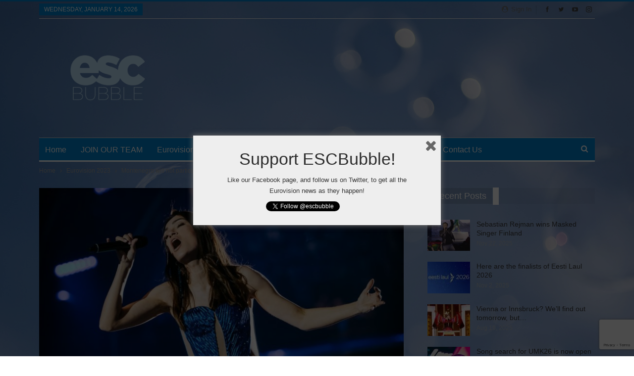

--- FILE ---
content_type: text/html; charset=utf-8
request_url: https://www.google.com/recaptcha/api2/anchor?ar=1&k=6LdBvDAaAAAAAPUuVzgzAawfEMpP_6LdC2LH-ILA&co=aHR0cHM6Ly9lc2NidWJibGUuY29tOjQ0Mw..&hl=en&v=PoyoqOPhxBO7pBk68S4YbpHZ&size=invisible&anchor-ms=20000&execute-ms=30000&cb=ikc03afmo8m6
body_size: 48809
content:
<!DOCTYPE HTML><html dir="ltr" lang="en"><head><meta http-equiv="Content-Type" content="text/html; charset=UTF-8">
<meta http-equiv="X-UA-Compatible" content="IE=edge">
<title>reCAPTCHA</title>
<style type="text/css">
/* cyrillic-ext */
@font-face {
  font-family: 'Roboto';
  font-style: normal;
  font-weight: 400;
  font-stretch: 100%;
  src: url(//fonts.gstatic.com/s/roboto/v48/KFO7CnqEu92Fr1ME7kSn66aGLdTylUAMa3GUBHMdazTgWw.woff2) format('woff2');
  unicode-range: U+0460-052F, U+1C80-1C8A, U+20B4, U+2DE0-2DFF, U+A640-A69F, U+FE2E-FE2F;
}
/* cyrillic */
@font-face {
  font-family: 'Roboto';
  font-style: normal;
  font-weight: 400;
  font-stretch: 100%;
  src: url(//fonts.gstatic.com/s/roboto/v48/KFO7CnqEu92Fr1ME7kSn66aGLdTylUAMa3iUBHMdazTgWw.woff2) format('woff2');
  unicode-range: U+0301, U+0400-045F, U+0490-0491, U+04B0-04B1, U+2116;
}
/* greek-ext */
@font-face {
  font-family: 'Roboto';
  font-style: normal;
  font-weight: 400;
  font-stretch: 100%;
  src: url(//fonts.gstatic.com/s/roboto/v48/KFO7CnqEu92Fr1ME7kSn66aGLdTylUAMa3CUBHMdazTgWw.woff2) format('woff2');
  unicode-range: U+1F00-1FFF;
}
/* greek */
@font-face {
  font-family: 'Roboto';
  font-style: normal;
  font-weight: 400;
  font-stretch: 100%;
  src: url(//fonts.gstatic.com/s/roboto/v48/KFO7CnqEu92Fr1ME7kSn66aGLdTylUAMa3-UBHMdazTgWw.woff2) format('woff2');
  unicode-range: U+0370-0377, U+037A-037F, U+0384-038A, U+038C, U+038E-03A1, U+03A3-03FF;
}
/* math */
@font-face {
  font-family: 'Roboto';
  font-style: normal;
  font-weight: 400;
  font-stretch: 100%;
  src: url(//fonts.gstatic.com/s/roboto/v48/KFO7CnqEu92Fr1ME7kSn66aGLdTylUAMawCUBHMdazTgWw.woff2) format('woff2');
  unicode-range: U+0302-0303, U+0305, U+0307-0308, U+0310, U+0312, U+0315, U+031A, U+0326-0327, U+032C, U+032F-0330, U+0332-0333, U+0338, U+033A, U+0346, U+034D, U+0391-03A1, U+03A3-03A9, U+03B1-03C9, U+03D1, U+03D5-03D6, U+03F0-03F1, U+03F4-03F5, U+2016-2017, U+2034-2038, U+203C, U+2040, U+2043, U+2047, U+2050, U+2057, U+205F, U+2070-2071, U+2074-208E, U+2090-209C, U+20D0-20DC, U+20E1, U+20E5-20EF, U+2100-2112, U+2114-2115, U+2117-2121, U+2123-214F, U+2190, U+2192, U+2194-21AE, U+21B0-21E5, U+21F1-21F2, U+21F4-2211, U+2213-2214, U+2216-22FF, U+2308-230B, U+2310, U+2319, U+231C-2321, U+2336-237A, U+237C, U+2395, U+239B-23B7, U+23D0, U+23DC-23E1, U+2474-2475, U+25AF, U+25B3, U+25B7, U+25BD, U+25C1, U+25CA, U+25CC, U+25FB, U+266D-266F, U+27C0-27FF, U+2900-2AFF, U+2B0E-2B11, U+2B30-2B4C, U+2BFE, U+3030, U+FF5B, U+FF5D, U+1D400-1D7FF, U+1EE00-1EEFF;
}
/* symbols */
@font-face {
  font-family: 'Roboto';
  font-style: normal;
  font-weight: 400;
  font-stretch: 100%;
  src: url(//fonts.gstatic.com/s/roboto/v48/KFO7CnqEu92Fr1ME7kSn66aGLdTylUAMaxKUBHMdazTgWw.woff2) format('woff2');
  unicode-range: U+0001-000C, U+000E-001F, U+007F-009F, U+20DD-20E0, U+20E2-20E4, U+2150-218F, U+2190, U+2192, U+2194-2199, U+21AF, U+21E6-21F0, U+21F3, U+2218-2219, U+2299, U+22C4-22C6, U+2300-243F, U+2440-244A, U+2460-24FF, U+25A0-27BF, U+2800-28FF, U+2921-2922, U+2981, U+29BF, U+29EB, U+2B00-2BFF, U+4DC0-4DFF, U+FFF9-FFFB, U+10140-1018E, U+10190-1019C, U+101A0, U+101D0-101FD, U+102E0-102FB, U+10E60-10E7E, U+1D2C0-1D2D3, U+1D2E0-1D37F, U+1F000-1F0FF, U+1F100-1F1AD, U+1F1E6-1F1FF, U+1F30D-1F30F, U+1F315, U+1F31C, U+1F31E, U+1F320-1F32C, U+1F336, U+1F378, U+1F37D, U+1F382, U+1F393-1F39F, U+1F3A7-1F3A8, U+1F3AC-1F3AF, U+1F3C2, U+1F3C4-1F3C6, U+1F3CA-1F3CE, U+1F3D4-1F3E0, U+1F3ED, U+1F3F1-1F3F3, U+1F3F5-1F3F7, U+1F408, U+1F415, U+1F41F, U+1F426, U+1F43F, U+1F441-1F442, U+1F444, U+1F446-1F449, U+1F44C-1F44E, U+1F453, U+1F46A, U+1F47D, U+1F4A3, U+1F4B0, U+1F4B3, U+1F4B9, U+1F4BB, U+1F4BF, U+1F4C8-1F4CB, U+1F4D6, U+1F4DA, U+1F4DF, U+1F4E3-1F4E6, U+1F4EA-1F4ED, U+1F4F7, U+1F4F9-1F4FB, U+1F4FD-1F4FE, U+1F503, U+1F507-1F50B, U+1F50D, U+1F512-1F513, U+1F53E-1F54A, U+1F54F-1F5FA, U+1F610, U+1F650-1F67F, U+1F687, U+1F68D, U+1F691, U+1F694, U+1F698, U+1F6AD, U+1F6B2, U+1F6B9-1F6BA, U+1F6BC, U+1F6C6-1F6CF, U+1F6D3-1F6D7, U+1F6E0-1F6EA, U+1F6F0-1F6F3, U+1F6F7-1F6FC, U+1F700-1F7FF, U+1F800-1F80B, U+1F810-1F847, U+1F850-1F859, U+1F860-1F887, U+1F890-1F8AD, U+1F8B0-1F8BB, U+1F8C0-1F8C1, U+1F900-1F90B, U+1F93B, U+1F946, U+1F984, U+1F996, U+1F9E9, U+1FA00-1FA6F, U+1FA70-1FA7C, U+1FA80-1FA89, U+1FA8F-1FAC6, U+1FACE-1FADC, U+1FADF-1FAE9, U+1FAF0-1FAF8, U+1FB00-1FBFF;
}
/* vietnamese */
@font-face {
  font-family: 'Roboto';
  font-style: normal;
  font-weight: 400;
  font-stretch: 100%;
  src: url(//fonts.gstatic.com/s/roboto/v48/KFO7CnqEu92Fr1ME7kSn66aGLdTylUAMa3OUBHMdazTgWw.woff2) format('woff2');
  unicode-range: U+0102-0103, U+0110-0111, U+0128-0129, U+0168-0169, U+01A0-01A1, U+01AF-01B0, U+0300-0301, U+0303-0304, U+0308-0309, U+0323, U+0329, U+1EA0-1EF9, U+20AB;
}
/* latin-ext */
@font-face {
  font-family: 'Roboto';
  font-style: normal;
  font-weight: 400;
  font-stretch: 100%;
  src: url(//fonts.gstatic.com/s/roboto/v48/KFO7CnqEu92Fr1ME7kSn66aGLdTylUAMa3KUBHMdazTgWw.woff2) format('woff2');
  unicode-range: U+0100-02BA, U+02BD-02C5, U+02C7-02CC, U+02CE-02D7, U+02DD-02FF, U+0304, U+0308, U+0329, U+1D00-1DBF, U+1E00-1E9F, U+1EF2-1EFF, U+2020, U+20A0-20AB, U+20AD-20C0, U+2113, U+2C60-2C7F, U+A720-A7FF;
}
/* latin */
@font-face {
  font-family: 'Roboto';
  font-style: normal;
  font-weight: 400;
  font-stretch: 100%;
  src: url(//fonts.gstatic.com/s/roboto/v48/KFO7CnqEu92Fr1ME7kSn66aGLdTylUAMa3yUBHMdazQ.woff2) format('woff2');
  unicode-range: U+0000-00FF, U+0131, U+0152-0153, U+02BB-02BC, U+02C6, U+02DA, U+02DC, U+0304, U+0308, U+0329, U+2000-206F, U+20AC, U+2122, U+2191, U+2193, U+2212, U+2215, U+FEFF, U+FFFD;
}
/* cyrillic-ext */
@font-face {
  font-family: 'Roboto';
  font-style: normal;
  font-weight: 500;
  font-stretch: 100%;
  src: url(//fonts.gstatic.com/s/roboto/v48/KFO7CnqEu92Fr1ME7kSn66aGLdTylUAMa3GUBHMdazTgWw.woff2) format('woff2');
  unicode-range: U+0460-052F, U+1C80-1C8A, U+20B4, U+2DE0-2DFF, U+A640-A69F, U+FE2E-FE2F;
}
/* cyrillic */
@font-face {
  font-family: 'Roboto';
  font-style: normal;
  font-weight: 500;
  font-stretch: 100%;
  src: url(//fonts.gstatic.com/s/roboto/v48/KFO7CnqEu92Fr1ME7kSn66aGLdTylUAMa3iUBHMdazTgWw.woff2) format('woff2');
  unicode-range: U+0301, U+0400-045F, U+0490-0491, U+04B0-04B1, U+2116;
}
/* greek-ext */
@font-face {
  font-family: 'Roboto';
  font-style: normal;
  font-weight: 500;
  font-stretch: 100%;
  src: url(//fonts.gstatic.com/s/roboto/v48/KFO7CnqEu92Fr1ME7kSn66aGLdTylUAMa3CUBHMdazTgWw.woff2) format('woff2');
  unicode-range: U+1F00-1FFF;
}
/* greek */
@font-face {
  font-family: 'Roboto';
  font-style: normal;
  font-weight: 500;
  font-stretch: 100%;
  src: url(//fonts.gstatic.com/s/roboto/v48/KFO7CnqEu92Fr1ME7kSn66aGLdTylUAMa3-UBHMdazTgWw.woff2) format('woff2');
  unicode-range: U+0370-0377, U+037A-037F, U+0384-038A, U+038C, U+038E-03A1, U+03A3-03FF;
}
/* math */
@font-face {
  font-family: 'Roboto';
  font-style: normal;
  font-weight: 500;
  font-stretch: 100%;
  src: url(//fonts.gstatic.com/s/roboto/v48/KFO7CnqEu92Fr1ME7kSn66aGLdTylUAMawCUBHMdazTgWw.woff2) format('woff2');
  unicode-range: U+0302-0303, U+0305, U+0307-0308, U+0310, U+0312, U+0315, U+031A, U+0326-0327, U+032C, U+032F-0330, U+0332-0333, U+0338, U+033A, U+0346, U+034D, U+0391-03A1, U+03A3-03A9, U+03B1-03C9, U+03D1, U+03D5-03D6, U+03F0-03F1, U+03F4-03F5, U+2016-2017, U+2034-2038, U+203C, U+2040, U+2043, U+2047, U+2050, U+2057, U+205F, U+2070-2071, U+2074-208E, U+2090-209C, U+20D0-20DC, U+20E1, U+20E5-20EF, U+2100-2112, U+2114-2115, U+2117-2121, U+2123-214F, U+2190, U+2192, U+2194-21AE, U+21B0-21E5, U+21F1-21F2, U+21F4-2211, U+2213-2214, U+2216-22FF, U+2308-230B, U+2310, U+2319, U+231C-2321, U+2336-237A, U+237C, U+2395, U+239B-23B7, U+23D0, U+23DC-23E1, U+2474-2475, U+25AF, U+25B3, U+25B7, U+25BD, U+25C1, U+25CA, U+25CC, U+25FB, U+266D-266F, U+27C0-27FF, U+2900-2AFF, U+2B0E-2B11, U+2B30-2B4C, U+2BFE, U+3030, U+FF5B, U+FF5D, U+1D400-1D7FF, U+1EE00-1EEFF;
}
/* symbols */
@font-face {
  font-family: 'Roboto';
  font-style: normal;
  font-weight: 500;
  font-stretch: 100%;
  src: url(//fonts.gstatic.com/s/roboto/v48/KFO7CnqEu92Fr1ME7kSn66aGLdTylUAMaxKUBHMdazTgWw.woff2) format('woff2');
  unicode-range: U+0001-000C, U+000E-001F, U+007F-009F, U+20DD-20E0, U+20E2-20E4, U+2150-218F, U+2190, U+2192, U+2194-2199, U+21AF, U+21E6-21F0, U+21F3, U+2218-2219, U+2299, U+22C4-22C6, U+2300-243F, U+2440-244A, U+2460-24FF, U+25A0-27BF, U+2800-28FF, U+2921-2922, U+2981, U+29BF, U+29EB, U+2B00-2BFF, U+4DC0-4DFF, U+FFF9-FFFB, U+10140-1018E, U+10190-1019C, U+101A0, U+101D0-101FD, U+102E0-102FB, U+10E60-10E7E, U+1D2C0-1D2D3, U+1D2E0-1D37F, U+1F000-1F0FF, U+1F100-1F1AD, U+1F1E6-1F1FF, U+1F30D-1F30F, U+1F315, U+1F31C, U+1F31E, U+1F320-1F32C, U+1F336, U+1F378, U+1F37D, U+1F382, U+1F393-1F39F, U+1F3A7-1F3A8, U+1F3AC-1F3AF, U+1F3C2, U+1F3C4-1F3C6, U+1F3CA-1F3CE, U+1F3D4-1F3E0, U+1F3ED, U+1F3F1-1F3F3, U+1F3F5-1F3F7, U+1F408, U+1F415, U+1F41F, U+1F426, U+1F43F, U+1F441-1F442, U+1F444, U+1F446-1F449, U+1F44C-1F44E, U+1F453, U+1F46A, U+1F47D, U+1F4A3, U+1F4B0, U+1F4B3, U+1F4B9, U+1F4BB, U+1F4BF, U+1F4C8-1F4CB, U+1F4D6, U+1F4DA, U+1F4DF, U+1F4E3-1F4E6, U+1F4EA-1F4ED, U+1F4F7, U+1F4F9-1F4FB, U+1F4FD-1F4FE, U+1F503, U+1F507-1F50B, U+1F50D, U+1F512-1F513, U+1F53E-1F54A, U+1F54F-1F5FA, U+1F610, U+1F650-1F67F, U+1F687, U+1F68D, U+1F691, U+1F694, U+1F698, U+1F6AD, U+1F6B2, U+1F6B9-1F6BA, U+1F6BC, U+1F6C6-1F6CF, U+1F6D3-1F6D7, U+1F6E0-1F6EA, U+1F6F0-1F6F3, U+1F6F7-1F6FC, U+1F700-1F7FF, U+1F800-1F80B, U+1F810-1F847, U+1F850-1F859, U+1F860-1F887, U+1F890-1F8AD, U+1F8B0-1F8BB, U+1F8C0-1F8C1, U+1F900-1F90B, U+1F93B, U+1F946, U+1F984, U+1F996, U+1F9E9, U+1FA00-1FA6F, U+1FA70-1FA7C, U+1FA80-1FA89, U+1FA8F-1FAC6, U+1FACE-1FADC, U+1FADF-1FAE9, U+1FAF0-1FAF8, U+1FB00-1FBFF;
}
/* vietnamese */
@font-face {
  font-family: 'Roboto';
  font-style: normal;
  font-weight: 500;
  font-stretch: 100%;
  src: url(//fonts.gstatic.com/s/roboto/v48/KFO7CnqEu92Fr1ME7kSn66aGLdTylUAMa3OUBHMdazTgWw.woff2) format('woff2');
  unicode-range: U+0102-0103, U+0110-0111, U+0128-0129, U+0168-0169, U+01A0-01A1, U+01AF-01B0, U+0300-0301, U+0303-0304, U+0308-0309, U+0323, U+0329, U+1EA0-1EF9, U+20AB;
}
/* latin-ext */
@font-face {
  font-family: 'Roboto';
  font-style: normal;
  font-weight: 500;
  font-stretch: 100%;
  src: url(//fonts.gstatic.com/s/roboto/v48/KFO7CnqEu92Fr1ME7kSn66aGLdTylUAMa3KUBHMdazTgWw.woff2) format('woff2');
  unicode-range: U+0100-02BA, U+02BD-02C5, U+02C7-02CC, U+02CE-02D7, U+02DD-02FF, U+0304, U+0308, U+0329, U+1D00-1DBF, U+1E00-1E9F, U+1EF2-1EFF, U+2020, U+20A0-20AB, U+20AD-20C0, U+2113, U+2C60-2C7F, U+A720-A7FF;
}
/* latin */
@font-face {
  font-family: 'Roboto';
  font-style: normal;
  font-weight: 500;
  font-stretch: 100%;
  src: url(//fonts.gstatic.com/s/roboto/v48/KFO7CnqEu92Fr1ME7kSn66aGLdTylUAMa3yUBHMdazQ.woff2) format('woff2');
  unicode-range: U+0000-00FF, U+0131, U+0152-0153, U+02BB-02BC, U+02C6, U+02DA, U+02DC, U+0304, U+0308, U+0329, U+2000-206F, U+20AC, U+2122, U+2191, U+2193, U+2212, U+2215, U+FEFF, U+FFFD;
}
/* cyrillic-ext */
@font-face {
  font-family: 'Roboto';
  font-style: normal;
  font-weight: 900;
  font-stretch: 100%;
  src: url(//fonts.gstatic.com/s/roboto/v48/KFO7CnqEu92Fr1ME7kSn66aGLdTylUAMa3GUBHMdazTgWw.woff2) format('woff2');
  unicode-range: U+0460-052F, U+1C80-1C8A, U+20B4, U+2DE0-2DFF, U+A640-A69F, U+FE2E-FE2F;
}
/* cyrillic */
@font-face {
  font-family: 'Roboto';
  font-style: normal;
  font-weight: 900;
  font-stretch: 100%;
  src: url(//fonts.gstatic.com/s/roboto/v48/KFO7CnqEu92Fr1ME7kSn66aGLdTylUAMa3iUBHMdazTgWw.woff2) format('woff2');
  unicode-range: U+0301, U+0400-045F, U+0490-0491, U+04B0-04B1, U+2116;
}
/* greek-ext */
@font-face {
  font-family: 'Roboto';
  font-style: normal;
  font-weight: 900;
  font-stretch: 100%;
  src: url(//fonts.gstatic.com/s/roboto/v48/KFO7CnqEu92Fr1ME7kSn66aGLdTylUAMa3CUBHMdazTgWw.woff2) format('woff2');
  unicode-range: U+1F00-1FFF;
}
/* greek */
@font-face {
  font-family: 'Roboto';
  font-style: normal;
  font-weight: 900;
  font-stretch: 100%;
  src: url(//fonts.gstatic.com/s/roboto/v48/KFO7CnqEu92Fr1ME7kSn66aGLdTylUAMa3-UBHMdazTgWw.woff2) format('woff2');
  unicode-range: U+0370-0377, U+037A-037F, U+0384-038A, U+038C, U+038E-03A1, U+03A3-03FF;
}
/* math */
@font-face {
  font-family: 'Roboto';
  font-style: normal;
  font-weight: 900;
  font-stretch: 100%;
  src: url(//fonts.gstatic.com/s/roboto/v48/KFO7CnqEu92Fr1ME7kSn66aGLdTylUAMawCUBHMdazTgWw.woff2) format('woff2');
  unicode-range: U+0302-0303, U+0305, U+0307-0308, U+0310, U+0312, U+0315, U+031A, U+0326-0327, U+032C, U+032F-0330, U+0332-0333, U+0338, U+033A, U+0346, U+034D, U+0391-03A1, U+03A3-03A9, U+03B1-03C9, U+03D1, U+03D5-03D6, U+03F0-03F1, U+03F4-03F5, U+2016-2017, U+2034-2038, U+203C, U+2040, U+2043, U+2047, U+2050, U+2057, U+205F, U+2070-2071, U+2074-208E, U+2090-209C, U+20D0-20DC, U+20E1, U+20E5-20EF, U+2100-2112, U+2114-2115, U+2117-2121, U+2123-214F, U+2190, U+2192, U+2194-21AE, U+21B0-21E5, U+21F1-21F2, U+21F4-2211, U+2213-2214, U+2216-22FF, U+2308-230B, U+2310, U+2319, U+231C-2321, U+2336-237A, U+237C, U+2395, U+239B-23B7, U+23D0, U+23DC-23E1, U+2474-2475, U+25AF, U+25B3, U+25B7, U+25BD, U+25C1, U+25CA, U+25CC, U+25FB, U+266D-266F, U+27C0-27FF, U+2900-2AFF, U+2B0E-2B11, U+2B30-2B4C, U+2BFE, U+3030, U+FF5B, U+FF5D, U+1D400-1D7FF, U+1EE00-1EEFF;
}
/* symbols */
@font-face {
  font-family: 'Roboto';
  font-style: normal;
  font-weight: 900;
  font-stretch: 100%;
  src: url(//fonts.gstatic.com/s/roboto/v48/KFO7CnqEu92Fr1ME7kSn66aGLdTylUAMaxKUBHMdazTgWw.woff2) format('woff2');
  unicode-range: U+0001-000C, U+000E-001F, U+007F-009F, U+20DD-20E0, U+20E2-20E4, U+2150-218F, U+2190, U+2192, U+2194-2199, U+21AF, U+21E6-21F0, U+21F3, U+2218-2219, U+2299, U+22C4-22C6, U+2300-243F, U+2440-244A, U+2460-24FF, U+25A0-27BF, U+2800-28FF, U+2921-2922, U+2981, U+29BF, U+29EB, U+2B00-2BFF, U+4DC0-4DFF, U+FFF9-FFFB, U+10140-1018E, U+10190-1019C, U+101A0, U+101D0-101FD, U+102E0-102FB, U+10E60-10E7E, U+1D2C0-1D2D3, U+1D2E0-1D37F, U+1F000-1F0FF, U+1F100-1F1AD, U+1F1E6-1F1FF, U+1F30D-1F30F, U+1F315, U+1F31C, U+1F31E, U+1F320-1F32C, U+1F336, U+1F378, U+1F37D, U+1F382, U+1F393-1F39F, U+1F3A7-1F3A8, U+1F3AC-1F3AF, U+1F3C2, U+1F3C4-1F3C6, U+1F3CA-1F3CE, U+1F3D4-1F3E0, U+1F3ED, U+1F3F1-1F3F3, U+1F3F5-1F3F7, U+1F408, U+1F415, U+1F41F, U+1F426, U+1F43F, U+1F441-1F442, U+1F444, U+1F446-1F449, U+1F44C-1F44E, U+1F453, U+1F46A, U+1F47D, U+1F4A3, U+1F4B0, U+1F4B3, U+1F4B9, U+1F4BB, U+1F4BF, U+1F4C8-1F4CB, U+1F4D6, U+1F4DA, U+1F4DF, U+1F4E3-1F4E6, U+1F4EA-1F4ED, U+1F4F7, U+1F4F9-1F4FB, U+1F4FD-1F4FE, U+1F503, U+1F507-1F50B, U+1F50D, U+1F512-1F513, U+1F53E-1F54A, U+1F54F-1F5FA, U+1F610, U+1F650-1F67F, U+1F687, U+1F68D, U+1F691, U+1F694, U+1F698, U+1F6AD, U+1F6B2, U+1F6B9-1F6BA, U+1F6BC, U+1F6C6-1F6CF, U+1F6D3-1F6D7, U+1F6E0-1F6EA, U+1F6F0-1F6F3, U+1F6F7-1F6FC, U+1F700-1F7FF, U+1F800-1F80B, U+1F810-1F847, U+1F850-1F859, U+1F860-1F887, U+1F890-1F8AD, U+1F8B0-1F8BB, U+1F8C0-1F8C1, U+1F900-1F90B, U+1F93B, U+1F946, U+1F984, U+1F996, U+1F9E9, U+1FA00-1FA6F, U+1FA70-1FA7C, U+1FA80-1FA89, U+1FA8F-1FAC6, U+1FACE-1FADC, U+1FADF-1FAE9, U+1FAF0-1FAF8, U+1FB00-1FBFF;
}
/* vietnamese */
@font-face {
  font-family: 'Roboto';
  font-style: normal;
  font-weight: 900;
  font-stretch: 100%;
  src: url(//fonts.gstatic.com/s/roboto/v48/KFO7CnqEu92Fr1ME7kSn66aGLdTylUAMa3OUBHMdazTgWw.woff2) format('woff2');
  unicode-range: U+0102-0103, U+0110-0111, U+0128-0129, U+0168-0169, U+01A0-01A1, U+01AF-01B0, U+0300-0301, U+0303-0304, U+0308-0309, U+0323, U+0329, U+1EA0-1EF9, U+20AB;
}
/* latin-ext */
@font-face {
  font-family: 'Roboto';
  font-style: normal;
  font-weight: 900;
  font-stretch: 100%;
  src: url(//fonts.gstatic.com/s/roboto/v48/KFO7CnqEu92Fr1ME7kSn66aGLdTylUAMa3KUBHMdazTgWw.woff2) format('woff2');
  unicode-range: U+0100-02BA, U+02BD-02C5, U+02C7-02CC, U+02CE-02D7, U+02DD-02FF, U+0304, U+0308, U+0329, U+1D00-1DBF, U+1E00-1E9F, U+1EF2-1EFF, U+2020, U+20A0-20AB, U+20AD-20C0, U+2113, U+2C60-2C7F, U+A720-A7FF;
}
/* latin */
@font-face {
  font-family: 'Roboto';
  font-style: normal;
  font-weight: 900;
  font-stretch: 100%;
  src: url(//fonts.gstatic.com/s/roboto/v48/KFO7CnqEu92Fr1ME7kSn66aGLdTylUAMa3yUBHMdazQ.woff2) format('woff2');
  unicode-range: U+0000-00FF, U+0131, U+0152-0153, U+02BB-02BC, U+02C6, U+02DA, U+02DC, U+0304, U+0308, U+0329, U+2000-206F, U+20AC, U+2122, U+2191, U+2193, U+2212, U+2215, U+FEFF, U+FFFD;
}

</style>
<link rel="stylesheet" type="text/css" href="https://www.gstatic.com/recaptcha/releases/PoyoqOPhxBO7pBk68S4YbpHZ/styles__ltr.css">
<script nonce="TlgllULF6i0aKejtRFVK0A" type="text/javascript">window['__recaptcha_api'] = 'https://www.google.com/recaptcha/api2/';</script>
<script type="text/javascript" src="https://www.gstatic.com/recaptcha/releases/PoyoqOPhxBO7pBk68S4YbpHZ/recaptcha__en.js" nonce="TlgllULF6i0aKejtRFVK0A">
      
    </script></head>
<body><div id="rc-anchor-alert" class="rc-anchor-alert"></div>
<input type="hidden" id="recaptcha-token" value="[base64]">
<script type="text/javascript" nonce="TlgllULF6i0aKejtRFVK0A">
      recaptcha.anchor.Main.init("[\x22ainput\x22,[\x22bgdata\x22,\x22\x22,\[base64]/[base64]/[base64]/[base64]/cjw8ejpyPj4+eil9Y2F0Y2gobCl7dGhyb3cgbDt9fSxIPWZ1bmN0aW9uKHcsdCx6KXtpZih3PT0xOTR8fHc9PTIwOCl0LnZbd10/dC52W3ddLmNvbmNhdCh6KTp0LnZbd109b2Yoeix0KTtlbHNle2lmKHQuYkImJnchPTMxNylyZXR1cm47dz09NjZ8fHc9PTEyMnx8dz09NDcwfHx3PT00NHx8dz09NDE2fHx3PT0zOTd8fHc9PTQyMXx8dz09Njh8fHc9PTcwfHx3PT0xODQ/[base64]/[base64]/[base64]/bmV3IGRbVl0oSlswXSk6cD09Mj9uZXcgZFtWXShKWzBdLEpbMV0pOnA9PTM/bmV3IGRbVl0oSlswXSxKWzFdLEpbMl0pOnA9PTQ/[base64]/[base64]/[base64]/[base64]\x22,\[base64]\x22,\[base64]/DglrClMK/dQl/[base64]/[base64]/[base64]/wr3DtRbDusKuw6nDs8OKwovDo1lrNBkswp8ldDrDk8KCw4Y9w4k6w5wQwo/Ds8KrDjE9w65+w4zCtWjDp8OnLsOnM8Oqwr7Di8KMR0A1wr0BWn4GOMKXw5XCihjDicKawqAwScKlAw0nw5jDgF7Duj/Ci17Ck8OxwpNVS8OqwprCnsKuQ8KEwrdZw6bCkUTDpsOoRcKmwoskwqhuS0kcwozCl8OWaF5fwrZbw5vCuXRlw546GB0aw64uw6LDj8OCN2EJWwDDv8O9wqNhZMK8wpTDs8OXCsKjdMO2IMKoMg7Ch8KrwprDksO9NxozV0/CnH1MwpPCtgfCs8OnPsOqCMK6e29vCcKHwofDi8O5w4J6CcOQV8KxQ8OLFsKOwrxkwqoiw6LCi2ggwqrDonhfwpfCrh1Fw6fDll5jKmMvd8K5w7glKsK8EcOfQMOgL8OVZk10wq9KBC/Ds8ORwrTCkG7Ckmo8w5dzFsOJBsK6wqTDil1HDMOwwp7CmTFAw7TCpcONw6FNw6XChcK7OGnCqsO3bFUZw57Cq8K0w685wrACw6rDsiBow57DpwBOw5TCi8O9DcKBwqwAcMKFwp1Aw5Ugw5/DtcOSw7BrfcK4wrvDhMO0w6pEworCncOVw5zDu1zCugYgFjfDrkBmdRBAP8Occ8OIw501wqVQw6DChAsOw68/[base64]/[base64]/Ck2MjRMKvwqAoS8KNJUY8XmA4wodBwpdwwqrDt8KZO8OYwoXDq8O/QwYnD3zDncOcwpwAw7ZgwpDDujfCqsKewqNCwpfChyHCscOmHDQMBFbDocOTfgA9w5XDjiDCsMOMw5pqG2EMwoUREMKIRcOYw6wOwqoaF8KLw4DClsOwNcKIwrl2OSzDnWVjMsK/QTPCk1IBwqbCqEwHw59dF8KqSG3Cjx/DgMOASV3Chn0Gw4l4RsKQMcKfSAgodFrCkX/CvsK8a0LCqGjDiUxZI8KCw4I8w6bCtcKoYgdJJWooN8Ouw7TDtsOhwqfDhn9Kw4RFSljClcOKIl7DicODwrQ/FsOWwozCrg8mcMKLFnnDpwDCo8K0bGF0wqZoanvDlCkuwr3Cgy3Cr2N/[base64]/[base64]/CkzUNw6DCiMOUwovCp8K9Hw/Ci8O3w7skJxXCncKcDX5BbnnDucKRbB9NcMKHNcOBZcKLwrvDtMONdcO0IMKMwpYbCg3ChcOGw4nCg8Ohw5IMwqzCjhBXAcO7JjXCmsOBFTFbwr1mwpd1O8Kbw5Enw5FSwqDDhGDDkMKxU8KGwrtWw7pBw7/[base64]/CjMKtw43CpsKKOMO7KMK9w4bDqsOIw6zCnxnChXZjw5nCoxHDkXd/[base64]/DhsOoSkccwqQOwpI+wrNwGWg8wqV2w5zDkW5AHsOiZcKRwoN0c1pkIEjChUMswp/DpXrCmsKOaV/[base64]/CpGgCw5NkAHohw7zDg8OQw4rDkcKFw7tuwpTCsjhAwo3Cn8KSDMOGw7l5ccO0AQPDumXCvsKzw5PCm3tNfsOuw5kMTkE9fHvCk8OFSV3DmMKswpx3w7E+WkzDpBgywpTDscKZw4jCsMK4w6ZfeGQIM1s6eRbCm8OAWFhbw7/CnQXCt1A6wosgwrw6wpDDtsKuwqozw5bCoMK8wrPDqzjDohXDkRxNwoJLO2zCmMOPw77CrcKEw6PCgsOdccOnX8KHw5DCm3jCl8OMwptgwqjDm2EMw5LCp8KMQhpdwrvCijPCqAfCkcKmw7zCkiQaw7xYwoLCksO/HcK4UcO2QXhbBSJHcsKFwrdAw7QLO3g1S8KUG38IEEXDoiRdesOpMzMvB8KtH1jCn2rCp084w4pEw63Cg8O+w69Uwr/Dsh8lJhtUwpLCuMOxw5zCkH/DkyvDqMOBw7R1w5rDgSpzworCmiPDmMKiw6fDs0w0wpkpwqBqw6bDgAPDt2nDkVDDtcKHNBPDjMKhwoTCrX8CwroVC8Kxwr96J8K0esOdwr3Cn8OzDnXDqcKZw6hpw7B/w6rCnyxaXVTDv8ODw43CtDxHa8OWwqHCvcKffDHDtsOlw59TVcOuw7caLcOzw71wIcKVeSDCvsKUBsO/a3DDg2Z8woMNe2DCvcKqwovDl8O6wrbDpMOpRmYzwpnDncKRwrA1bFzDt8OqJGfCg8OAG3TChMKBw5IWP8KeXMKCwpx8Yi7DosOuw6XDlnPDjsK/worCqmrDrcKxwqM0dXM2B3YKw77DscKtQz3DoikzX8O0w5dKw6EJw59xBHDChcO1JEbCvsKtFMOxw7TDnW5+wqXCjClkw7xNwpnDgC/[base64]/F8KwI1oOw6TChCZzwqg/wrxoaEduSVXCksOFwqtzSRoRw4/DvA/DiBzDrQoeElFKLlUyw5dJw6jCtcOLwojCtMK1fcOYw70wwo86wpcpwoPDjMOrwpLDncO7GsKROmEVTmgFScKLw4oQw4cww5AiwpzCpmEmalsJNMKZAcO2TU7CrMOIZjp0wpDCn8OGwq3CgUrDgULCrMOUwrjCkMKww6Y3wrfDscOew4/CmgE4FMKKw7XDqMKLwoJ3Q8Onw73Cs8OmwqIbH8O9JCrCg0EcwoHDpMOUfRjCuBN+w5ksYih4X17CpsOieBYLw4xIwp0fbiNYWUs0wpvDmMKMwqZ3wo8mNXBffMKjfjd8LMOxwpbCjMKgdcO9fsOyw4/DoMKqP8OdLcKhw4wdwqsTwoHDgsKHwrsnwo5Iw7XDt8KxK8KJa8KPeQ3Cl8KVwrEXVwTCgsOtQ0DDuXzDunTCoHEOLhDCqA7CnGN4DHNabsOvQcODw6lWN2zCpRxaJMK/cBhjwqYZwrfDqsKNBMKFwpnCisKvw7xQw6Zpf8KyOm/Dr8OoX8Ojw7zDoynClsK/wpchB8OXMj/CkcOXDE1SN8Kxw4jCqR7Ds8OxOlwGwrLCuXDCl8Ocw7/DvMKuQFXDgcKpwqLDvynDoV9fw5TDj8KCw7k0wpc4w6/CkMKnwpXCrnvCnsKJw5rDiSlNw6s7w5kgwprDkcK/SsOCw4o6J8KPV8K0UEzCisKOwrBQw7LCoWbDmwQ8c0/[base64]/DqgHDiMOEGEvCq8Kpwq7Dg8KwM8KQPU4kN8Kfw5TDvCAfZ1ERwq3DpsO5N8OkIl1hD8Kiw5vCgMKow7kfw7fDqcKRdA/DmntrdT4pYMKfw7h+w5/[base64]/AMK5wrFvw5dOEW/ClMO/wrjCvMOqwrLDvcO+woDDj0TCnsKbw6Byw7MQw5vCi1fCoSfDkwQGcMKlw5JTw7HCiTPDmVXDgg4JHR/CjG7DlicRwpc1BlnCkMOLwqzDucO/w6MwCsOwDsK3EcKZDcOnwq5iw509PMOjw4QLw57DhnIUfcOYXcO/AcKaDAHCtcKtNx7CvsO3wo7CtHnCknIpfsOfwpXCnAAbUQE1woDCj8OJwqYAw6QdwpXCsHoyw5zDjcOdw7UUXnHClcKLAW4rTEjDpcKew4BMw6xrScK8W3zCm207SMKFwqbDkEtZCG8Sw47CthZ6wocCw5/CgHLDngQ4P8OfSQXCisK7wpJsPDHCqGTCjTROw6LDmMKIWsKUw4ZXwr/DmcKxRltzAMKJwrnDqcKXZ8OwNBrCjBRmSsKAw5DDimFkw7gpwp8qB1HCicO+eh3CpnBUd8Ofw6QIZlbCk3zDgcO9w7/[base64]/Cg8O/UsKvGMKVw47Dn8K0w77CmSPCshETLUTClyUkWHzCn8K6wokqwrvDhcOiw4/DrysSwo48Dm/DmjcewrnDpB/Dp1hZwqbDhQbDvSHCocOgwr4vEMOPFcOFw5fDucKhSmofw4LDncOZBDs2fsO9azPDsGERw63DvBVEcsODwqJaJBvDglxDw4/[base64]/DjsKcwobCiMKCVkLDvsOTw5h/KF8Ew54fZ8OICcKje8KdwrYIwqDChsOcw71UZsKrwqfDtDsqwpTDksOybMK1wqwsfMO+QcKpLMOxRMO6w4bDj3DDpsO4NcKBBxjCtBrDqHcrwoV+w5PDknDCgVLDqMK5a8OfVybDtMO/CMK0XMOrNR/[base64]/DuGLDhsOGZiAJw73DqFzDgkU3RyrCjsKiP8O5wqHCrMKTJcOUw5vDicOaw7praG0WRBcyZicew6LDicKewpHDum4wdBQYw4rCtiBsXcOMfGhDbsOyBnkRXnPCgcOlw7RSK3LCsjXDk1/CicKJUMObw6AQYsO8w6vDvjzCpRXCpCXDhMKcExo1wp1+wqDCnXHDvQAuwoBhKTQjXcKICMOSw47Cn8OHeUPDjMKcfcOEwoYqaMKLwr4IwqjDjj8tf8KmPC1QT8OUwqtlw4/CjA3CjVQKA3bCjMKOwr8lw57CjGTCm8O3w6dOw7oLOiDCtnlewqTCr8KaTMKrw6Nuw4BOe8O4cnskw4zDgx/DvcOAw7d2f2oQUxnClHvChCw2wpXDrxLClMOWY0jCmsKMezvCjcOELV5Pw4XDmsOxwrfDrcOYG11BaMKEw4dcFkd6wp8FLMKbacKQw5FrXMKLDR0BdMOPP8KzwoDCm8KAw4gIXsONLR/Cq8KmPjLClsOjwqPCkljDu8OdJX1xL8ODwqTDgl4Wwp7CjMODVcOmw4cDDcKuVkrCvMKiwqbCh3nCmR8BwqYIYElmwozCvyp7w4ZRw6TCp8Khw6rDt8O/[base64]/[base64]/[base64]/[base64]/Dl8Kawrh8Z0XCo3HCh8O9bw7ClMO8AF3CvcKqwpYgJkUNMwhPw54OQ8KsBiN2A3IxFsO4B8KXw4U0QSbDhmo2w6kNw4NGw4/CpivCscO4dQEkQMKYKVtfHUbDshFDAcKUw7cAOMKyS2/CsjEFAiTDocOZw7DDp8K8w4HDr2jDusOUKFrCgsKAw6TDgMOJw4Z5XgQpw4BcfMK9wq1NwrRsbcK8MG3DjcKUw7jDu8Ojwo3DvzBnw7oKP8OBw4rDiTHCsMOMA8OXw7dDw5sEw6ZdwpZGaGjDlVQnwpYoScO6wp5heMKebcOdPB9mw5/DqiLCtlLDhXTDumHChUrDpFoKTjXCkXfDrUxHVcO1wqcOw4xZwpo7w5oRwo86RcKmKyXDml1+D8K6w7AofVdywq9XAsKzw5V0w6/CtsOhwr5APMOowqJRSsKPw7zDncOZw4zDtWl7w4PDsT0KDcKGJsKBasK9w61owq4hw6FZS1jCqcO4HnPCqsKCLw4Fw4LDkm8mWgvDm8KOw7wyw6kLVVQpRcOvwrjDjHrDrcOCacKWU8KZBsOKR3HCpsOlw6bDmCg9w4LDjsKdwr7Do20Aw6/Ch8KNw6cTw6J6wr7Dn209eGTCi8KUG8O2w4oDwoLDsDPDtww8w7hcwp3Co2LDjXdrMcOIQFXDocOMXA3DnRlhOMKFwr7CksKjUcKzZzdgw60OJMK4w4fDhsOzw6TDmsOyACBhw6nCihNBVsKIw7TCtFopPAzCm8KzwoAowpDDnVp6W8Orw7jCqmbCtkVNw5/Dv8Opw67DosOYw4duIMOxJ1xJWMKBSQ9RGgRjw5PDtCR7wo5CwoRIw5bDngVJwpPDvjE0wrliwo9nBTHDjMKqw6l1w7hXYBxAw6tFw4zCgsKzIjJJEmfDiF3CisKtw6LDiT4Xw7Ibw5rCsxrDn8KJw4rCvH5zw58gw4IAecKlwqvDtz/[base64]/[base64]/ClRAlIMKNT8O3wq7CksO8w6XCr2HCk8K1f1phw4/Cun3Cuj3Ds3fDscKqwooQwpLCh8OLw7NSQhhJGcOaVnUhwrTChzdrQyd3ZcOqecOyw4zCoCwFw4LDrx5PwrnDg8OBwoEGwpnCnGDDmFXClMK3EsOWN8OBwqkjwpp/w7bCg8KiTgMzez3DlsKKw4Ziwo7DsAYpwqInOMK5wpbDv8KkJsKnwpDDscKpw6I4w7ZOZwxlwpFGKFDCug/[base64]/Cn8Ktw5NnIRx0w7XCpFfCsMKudMKpw4LCj35PwpVCwqYTw6HCkMOjw7pAQ1fDlRrDgirCt8KqTsK3wqsSw63DpcOuOCPCl3vCpUPCjFLCsMOOBcOiMMKZX1XCpsKFw7vChcOxcsK2w7zCv8OJW8KUOsKXY8OVw6NzSMOFWMOKw73ClcOfwpAvwrYBwoM/w4ADw5DDsMKew7DCrcK5QAUMPAEIQG5uw4Egw5LDtsOxw5fCiUbDqcOdSCshw5RFcRQhw5sNUVTDt27CpB8Ow4hjw5UhwrFPw6g/[base64]/[base64]/CiMKhw4Z/TcKTeVUWwoRlW1pZw6XDu8Opw6PClQMlwqUrGGBFw5t6wpzDmjRTw5h5I8KMw57DpsOQw4FkwqtVKsKYw7fDk8KkE8OHwqzDhSPDrCLCicOjwpHDp05vAkocw5zCjQfDpMOXLynDtXt+w4LDiVvCpDcHwpdnwrTDmsKjwoFuwr/Dt1LDr8O6wqYeLgctw6sYK8KRw6rDnWXDnHvCmCPCssOsw5thwozDuMKXwpvCsSNDR8OLwo/[base64]/CjX3DmQLDs3lMNVXDsx1lw5fDv3HCgV4mRcK2w6zDsMOtw73CjwBHGMOfD3InwrN3w7PDhVDCrcK2w5Now5TDr8O1UMOHO8KafsKSEcOmwqEKWcOnSVo+eMOFw6HCoMOTw6bCqsK4w5/DmcOuHWlOGmPCs8OHLzdBTwwZdGpEw7DCssKbGRXCtMOYK0zCm15RwpQQw6jCs8KNw7pZNMOYwr0SVxnClMOQw6pQIgHDpFd9w6/CmMO4w6nCuxXDmHjDh8OFwoQbw609Wzw1w4zCkCLCrsOzwoQTw4jCpMOUTMK1wpdiwpsSwrLDi2LChsODOmTCkcKMwpPDjsKRR8KWw6s1w6gcPhcOOx5RJU/Ds0BzwrEow4nDpMKGw4nCsMOtdsO3w60HVMKQAcKLw57CmTdIfSzCvWPDv0PDksKMw5jDgcOlwrdiw4kDYz/DsQrCnUvCtTvDisOswp9eKcKwwrFAZsKqNcOjHMOAw5/Cv8KOw7BfwrRqw6XDhTBuw5EhwoLDiyZwZMO2NcO0w5XDqMOpbjQCwq/DhzhMTxNdYSzDnMKvSsKGZjYseMOKXsOFwojDqMOew67DusK2YEzChcOHAsOnw4zDqMK9SAPDpBskw7jDgsOUQXHDgMOCwrzDtkvCr8O+SsO+asOmT8OKwpzCmsKgLsKXwox/w7obB8Omwr8ew6tJa0ZYwol/w5LDnMO3wrZuworCiMOOwrl/woDDlmDCiMOzwqrDtHo1QMKAw6TDrXxHw6RTMsO0w7RXPsOzBjd/wqkBfMO/TSYPw59MwrpUwq1dSDtkFRTDhcKKQyTCoQ0zw7nDp8K4w4PDlXjDkEnCicOkw4MJw6XDqHZyRsODw7I/w5TCtzbDihbDpsODw6jCvznCv8OLwr3Dk0HDp8OmwrvCkMKlwrHDnwwsGsO+wp4Aw53CmMOfVGfChsOSSljDmhjDhQICw6XDrzjDkC7DrMKePGjCpMK5w69IVsKTRgwQMyTCr0wrwq5CV0bDpUjCu8OYw68Hw4Fww7dGQ8OEwqhKb8KFwrgDKWQZw7LCjcO/[base64]/[base64]/HsKNw7kJIndEN3dFYHwcw7AnWsOcNcOvci/CmMO1aXPDhEXCmsKKY8OJH30JOsOpw75dQ8O9dgHDmMOcPMKBwoMKwrEuQF/[base64]/DlhRzw7fCssODBCrDsioEw4lWw6DDtcOaw50vwpvCk1pWw546w4QYVXzClMK/PcOsI8ODFMKnf8OnMEMjYQx+EG3Du8K/wo3CuEdww6NrwpvDpMKCacKjwqrDsHcDwpojSW3Di3rDpgE2w7F4FD/DqTcLwo9Iw6V8A8KfQlBFw6tpSMObLmIJw4pqwq/[base64]/[base64]/wqPCu3ESUsKcakfCnAFywr4nbB/DgMOKYsOWw5DCtVM7w53CgcKTcSrDo1xDw78FLMKoWsOfbyZlHsKHw7PDvcOQJhhOSSsVwoPCkirCs3PDncOpWjQ6XsK6HMO2wotWL8OzwrDCuyTDjQnCizHCh0lBwppkMEJzw7vCrMKXQTTDmsOEw6XCl29qwrcGw4vDjzTCuMKCJcKwwq3DkcKvwo/CkXHDucO0w6IzHXjCjMKjwqPDk29Xw5oSegbDoh0xWsOswpbCk1UYwrUpAlHCoMO+LEwuN0k/w5DCuMKyfkPDp3JiwrMmw6LCtsOATcK8NcKaw7lNw5ZOKsOmwr/CssK4URPCo1TDplsHw7XCkHpHSsKcVC0JNkxowq3Cg8KHH2xqBxnCgMK7wq5wwonCpcOzXsKKXcK2w7rDkRlDGnHDlQoswqYvw6zDmMOCWBRfw6nCrWRsw6bCn8OWEcOyQMOYcSxIw5rDjx7Ckl/Csl9xB8KLw6twWysKw5twMDfCrSMZZ8KtwpXCshliw5bCnT7DmcOmwrbDhCzDhMKoJ8OVw5jCvSrCkMOtwpHCkHLCsQp2wqsVwpw8P1PCosOfw6PCoMOjSsO5KCHCjcOQQjkzwoc2TijDsTfCnkgxHcOkcnrDiV/Cs8OXwpDClsKDV1U8wqjDkcKUwoIWw4Asw7bDrDPCjsKsw5dCw6Ziw6pIwqFwPMKuDErDpMKgwqbDk8OuAcKpw7jDiW4Kf8OGcm7Dq3tAd8KoO8O7w5Z3RW53w5kywqLCs8OHQVnDnMOHNMK4LMOmw5/CniBTBMKXwrRQAGrCjhLCigvDmcKDwq1VAl3CmMKhwpPDsxhqSsOdw7HDicKYRWvDkMO5wpwiPEF/w7gww4nDtsOSPcOkw7nCs8KLw4M6w5xFwoMOw6rDm8KLWsO8SnjCtcKiXmwnbkDCgBo0dA3CrsORFcOzwr5Qw4h9woguw4vCr8OLw71sw4/Ch8O5w4tqw5TDoMOGwp4tJ8KTdsOIUcOyPmZcChzCs8ONI8KMw4jDv8KTw6TCr2UWwoLCtmgKbF/[base64]/ecKfED/[base64]/VMOLw61SwoF/w57DhcK8KMKTwqVcBDIXbsKvwpJ5FC4Wc1oXwo3Dn8OPP8K2PcObMi7CjjzCl8OrL8KvNW1Rw7TDmsOwaMK6wrwAKcKRAVbCtsOmw7PCi33DvxRBw6/ClcOyw7Q/b39DH8K1ej3CvB/[base64]/CvcOaNx4Lw5A3wovDj8O3w5HCucOpwp/CmhFVw4DCoMKgwrxqw6LDoFlOwqPCuMKsw45SwqUtD8KTG8KWw6/DjFlhQCBiwovDksKgwqnCoW/Du0vDlxLCsV3CqwXDhRMkwqIIcBPCgMKqw6bCssKOwrVjBTPCvcKWw7fDgkUVBsOVw4LCmRBWwqd6IX4rwo4ZJW/DgnYzw6hQL1Jmw57CqlszwoVlOMKZTjfDjFDCnsOVw4PDtsKAUMKzwpU1wprCs8KIwpJVK8OrwpzCsMKWG8OsYBzDl8OOXw/[base64]/Do8KywqnCrcO7TsK0UkHDuXAdw41lMsOdw6gyw6tSAsOpLyfDnsKzScKGw6TDrMKAWEIYD8KMwrnDjnZ5wqTCiUDCnMOfPcOeSg7DhB3DoxTCrcOmdm/DqRVqwqN8ARhtK8OAwrh7JMK5w5nCmELCiTfDmcKow6XDnx9QwojDuhIkasOswqLDim7Cix18w57Csmkswr7ChMKNYMOJdMKSw47CiHhffCrColZDwr9OOxDDgk0+wo/[base64]/w7nCgzfCjsOdwo/[base64]/CmBTDrcKtwqrCjsKBAQvCjXfDlnnClMOXHF3DjgM/fTTCpi1Jw6vDn8OqUxvDnDI/w67CiMKIw7fDkMKkZ2VWSQgWWsK8wr1zZsOCHmNmw7ckw5/CqQvDnsOSw7wDeHhgwoRVw6J9w4PDsU/[base64]/[base64]/Ch0UTTApJR8Ktw5LDv8OjTcOiRcOIGsKndywJVX1Vw4vCmMOyHE17w7TDk17CvcOYw7HDnWzCmVgxw7xFwrolEsKyw4PDlysLwprDuTnCucKMJMKzw69+DsOqXHdaV8K5w6Blwp7DoT/Dt8OXw7vDpcKHwqhZw6nChFPDrMKcMMKqwo7Co8Onwp7CsEPDplojXUDCrScCwrkUw5nCixfDkMKzw7LDnSMnF8KQw5DDrcKEWcO9wqs3w47DqcOqw6zDocKHwrDDqMO2aR0bR2EZwqpPcsO/JMK7czFxVBVTw5rDvMOwwrdiwrHDqRIOwrYYwoXCkDDCj0tMwo7DgCbCrMKJdgsCVzTCvsKDcsOWwowVV8KlwrLCnRvCjMKlK8OHAyPDohUdwrPCmADCiSUuT8ONwqTDow3CkMOKC8K8LmwoV8OJw5wJD3HCn3vDtSlKAMOeTsO/wrXDmH/DlcOvGWDDo3PDmB4wdcKHw5nCrSTCoUvCglzDkRLDiV7CmDJULQPDm8K5I8O/wqDCosOASn0Fw6zDrcKYwpk5SEsYCMKSw4B/F8OYwqh3w4rCtMO8Q1ULwqHCszgAw73DklhOwoxWwr5cclPCmsOOw6TCo8KuUinClHPClMK7AMOfwo9IWmnDqHHDrVcANsOew5R3ScKrNifCn3rDnhVMw7pgBD/DrMKXwpgawqTDgUPDu2tfMAc4EsOgW24uw7NmE8O+w6Rkw5l1fA8xw6ALw5/Dm8OkF8Oew5LClADDpGMoanHDrMKSKhkXwpHCj2TDk8KtwqxSTTnCncOhbU7Cv8OhOEkicsKxK8O/w6ptW3nDgsOHw53DvQPCr8OzXsKma8KccMOkdB8jEsOVwo/DslIywpwXBgrDhSvDtzzCjMKtDE4+wpLDl8OcwpzCi8OKwp06wpwbw4Afw7pjwrw+wqnDncKtw4FOwp59S0DCjsOswpkZwq1Lw5ViOMOyN8Okw6DCmMOpw6A9MHnDv8OpwpvCjX3DlcKLw4LCpsOUwpUMCcOOUcKyVcKkVMK9wpJuZsKJKFgCw4LDmkoDw5d/wqDDjhDDiMKWVsKQMmTDs8KBwofClgEDw6tkBwY/wpFFesKwYcKdw5h0fCIlwogbG0TDpxA/RcO8DAgWIMOiw7zCrCEWesOnaMOaV8OoHmTCtW/Dt8KHwonCl8Okw7LCoMO/DcOcwqs5ZsO6wqwjwpnDkRYowoRxwqzDuiLDqhYwGMOPKcKQbSZxwq9aY8OWHsO4XzxZMC/DrSPDgGbCpzHDhMK/TsOawoDCuRVswrF+Z8OMElTCg8Oew6UDbgorw5Qhw6p6McO6wrseD2/Dtzhlwpt/wqRncT4dwrrDksOucyzCrjfCjMORYcK/BcOWHEw4LcK8w4DCpMO0wrA3TsODw4cQLmoVcB7CiMK7wrg6w7I9EMKBw4IjJX8FOjfDrzBxwq7Dh8OCw7jCjToCwqM6X0vCpMKBdQRtwpfCiMOdTyoWbVHDscOIwoN1w6fDqsOkV0U3w4UYcMK0C8KjH1vCtCJVw7gBw6/DjcK6ZMOIXwZIwqnDtGRqw5/[base64]/CsMKIw5vDowJYXl3Cg8KxwpzDnF86wq/Dq8OowoUMwpzDssKlw6TCiMKzUwMvwrzChETDonsUwp7CqsOAwqAwNcKIw6lWFcKOwrAnK8KGwqfCrcKrdsOjR8K9w4fCnmbCv8Kdw6h1ZMOQLMKRUcOCw7TDvMOUGcO1ay3DoTt/[base64]/Di2IoQXbDhUFjw5DCgcK6VsK7w4nDu8K6DMK/[base64]/wpQIe1A0NljCmcO6woPDmB/Cu8OjY8KFPSADRMOawoN1NsOCwrkrasOkwp1ndcORJ8O1w4wQLMKZH8OZwpDCh3JXw7MGUH/DlWbCvcK4wpvDrUAUBAjDn8Ohwr0iw4zDisKJw7XDpCbDrBspERkiHcKdwqNSYMOdw7/Ch8KGIMKDKMKhwoQPwqrDo3jDtsKEWHQXBiXDrsKPB8OEwqbDn8KucADCnUDDomBWw6rDlcOpw5ANwpXCq1LDjX/DgCtPbGo8EMONScOlbMO3w6AVwq8HCgXDs24Uw5xyCnvDo8OjwoVkWsKowog8QkRGwpoPw5g2bcOnYgrCmXQTacOVKjcOTMKKwrIPw4bDmsOgCCjDvVjCgjfDoMONFT3CqMOIw6fDllvCiMONwqTDkRoLw5nClsOiYhJywoBvw6M/LkzDtBhWYsOrwrB/w4jDtThlwpVDT8OPVcKIwoXCtcKdwqLCk2gmw6h7wr7CjcOcwrDDmEzDvsOeL8KFwqHChSxoKWdhDS3CjcO0w5pbw4B/w7cLA8KCPcO3wrXDpwvCjQUPw7JOCkPDp8ObwqMcKxhzLMOWwrc0fcKEV3V/wqM5w5xEWCvCqsKVwpjCvMOSNAB5w73Dj8KCwrDDqgzDiknDhVrCl8O2w6Rmw4krw6nDmjbCjjUAwrR1TS/DlsKzDB7Dp8KzNDbCmcOxesKufwPDtsKRw5/Cgm46I8Knw4vCkQERw7tCwqfDkxMrwpkqcjkraMOnwrkAw4Umw7AdNXVpw6cYwr5KZkwSC8K3w4/DsFYdw4xcaUsLSk3Cv8Krw49/PcKADcOeB8OkD8K8woLCmDIuw7fCn8K0EcKaw4lvJ8O+XTRKE0Fmwrppw618PsK8CwbDtR47JcOlwqzCicK8w6EnIjLDl8OpRVdDMcK+wozCsMK1w5/DmsOtwqPDhMO1w7jCsEFrQMKXwpkMeCYTw6zDpSjDmMOzw5LDl8O0TsOFwoLCs8Onwo/[base64]/wrbDicOSw6HDmsKhw7Vow7PDtMOQw4FuwpN8wo/CkkoqVMKgf2VxwqfDrMOmwqpGwoB1w5jDuXogesK6MMO6Mkw9Vi0pP3M+AFfClRbCoDrDpcKgw6Qfw5vChsKibWwtLi5/wpIuEcOvwpDCt8KmwpJOIMOWwqkkJcOBwp4TZ8KgHWvCgsKzLT/Ct8KrP0EhD8Ogw7lsfwxpLyLCvMOhRgosFDLDm2Vrw5nCpikMw7DCpwzCmzdVw7TCjcOmWxTCmMOpSsKHw613QsOBwrR7w4ZtwrbCqsO7woQRSArDlsOAKX89wqnDrSxmPMKQNT/[base64]/[base64]/Cjxh4IcOJBHzDqMOgUUN7HcKkI28Qw4nCmVhSw5BTOi7CicK4worDrsOmw6HDssOlNsO9w4vCssK0ZsOnw7rDscKuwp7DsH44AMODwpDDk8Ogw6sADxcpYMOLw4PDvhZTw5lmw5jDmEV5woXDs0HCmcKrw5XDusOtwr7CicKmU8OMLcKpccOew5ZdwohIw4pRw6/Dk8Ozw5QyXMKWfzTDoijCtAXCqsKawprCoWzCiMKudGt+UQ/ChhvDkcOfFMK+Ql3Cu8KfC2oIYcO1bVLCssOmbcKHw4VhPGkRw4jCssKkwrHDo1htwr7DpMOIEMKVGMK5VinDhjBvYjXCnXPCql/Cgg0kwptDBMOnw4NxHsOWMsKePsOcw6BiKhXDscKUw5J0EMOZw4Zgw43CpFJdw7XDuBFkd2J/LV3CgcO9w4lxwqTCrMO9wqBlw4vDiksww4UofcK+JcOSR8KZwpzCvMKHDTzCpWUPwrofwpcWwr40w4NYccOvw7PClSYKO8OqQ0zDm8KOJlvDtF9qV2TDrWnDuVnDr8KSwqxawrNaGhnDrhwSw7rDncK9wrp0O8KyQSjCpR/DhcOawpwtLcOpwr9AVMOJw7XCjMKMwrnCo8KWwod9wpcud8OawoM/[base64]/w6hHAcOdOcKVTsOSwp7DscOyw5LCjMOuemvCqsOKwrMYw6jDt0p1wp96w6rDrTMAw4/CuUVBwoDDv8K9FQkCPsKew7FiH0zDo3HDssKdwrohwrXCmF3CvcKJw6ZUXEMpw4Qgw77CuMOqRMKqwo/[base64]/I8KtK8K6KAobw7BpPMO2PsOsY8KOwrpvwohqQMOLw6Q3IExew5BuUsKEwo5Gw4JDw5HCrEpODMOTw4cmw6wWw4fCiMObwozDiMOwYsOAVy08w689VcOLwrjCoSjClMK2w5rCicK5CifDqDDCvMK0ZsONJXM/JV0Lw7LCmcOQwrktwpNiw5Bkw7dqBHQAGC0jwp7CoGdkC8Oqw6TChMK9fDnDh8KsVUQIw71DJsOxwr/[base64]/DjUjDvhRiFsOZWE7CkgvChMOIUcOiwrTDslcuWsODJcK7wr4gwp/DpWrDgSMgw4vDncK1UsO5PsOqw5F4w6JMbsOEOw4gw7cbBgHDrsKYw5R6OsOtwr3Ds0ATLMOOwr/DkMO/w6XDo0oaC8KXFcKYw7ZhIxBIw643wpLCl8O3wr4gCCvCvSbCkcKjw4Vvw6kAwqfClH0LWsOxPx5xw4jCknHDv8Ogw71UwqPCpsO1fVJfZMOZwqLDlsKwI8O3w5RJw6N0w7RtOcO2w6/[base64]/[base64]/ORoZw7/Cs8K/bVfComAtw7xHJMKqU8OAw5TDokLDmcKUwojCncOnwpQjeMOhwoDClihrwpvDgcO0ISLDmRRoPAjCugPDrMOSw503JxrDmzPDsMOlwpBGwovClm/[base64]/QBFxwpnCiMOFJWBIC8OwwpHDhDsNdRTCu8KIRcOAbyw/[base64]/Cp8KEUXzDmcOWwojDuMOTPE4owoRdGxFBGcOFLcKEacKxwqsSw5F/AFQsw5vDgnd5wqwtwrvCsChGwqbCssOIw7rCvihrLX9CU33CncOcCFk4w4J/DsOPw6RPC8KUN8KHw77DowzDuMOUw7zClgJ3wqTDhyzCuMKAScKkw7PCmxNbw6ViOcOGw415CEjCpmgZY8OQwp7Dh8OTw5fDtBl0wqEOEyvDvgfDqUHDsMO3TwkZw6/DlMOfw4HDqMKcwqXCj8OMEUnDv8KUw7HDrmsrw6bCoFfDqsOBdMK0wq3CisKaWTDDunrCocKaKMK3wr7Cukpzw7/DrMKnw68oMsONBhzDqMKqXgBGw4TCtEVOR8OkwrdgTMKMwqV+wrMfw6gmwpAoKcKSw4fCpMOMwpHCg8KPcx/DolzDg1fCshVLwrfCoik4OcKBw6Njf8KGHj4rIAhXTsOWwpnDisKew5jCmsKgSsO3Pk8ZHcK/SHQ7wpXDrcOOw6XCl8O5wrYpw4hCJMO1wrPDiyPDqnxTw7cQw4Rnwp3ClX1cJxtjwqBbw47CpcOHWGJ4LMKlw7I7ADFWwq9+w6s3Clkjwp/[base64]/[base64]/[base64]/DmsOKw53CvH/DlSPDqARnKcOwFsKEwqTCvsKVwofDnDXCq8KGGsO4U03DmcOFw5ZcHnPCgxjDuMKcPS5cw50Ow4Jtw5YTw53Ct8O3I8OywrLCoMKuXTQqw7wiw68eMMKLJSk4woh4wpbDpsOXVF4FDcOvw6vDtMOPwqrCvA4/O8OFCsKhbyoXbUjCnnsJw7XDkMORwrfCtMKcw5fDncKZwrUowrLCshUvwqglFh5SHcKiw4/DgRLCrS7ClAJ6w4TCncOXMmbCoQVkdGTCuXLCvAoqw5hxwoTDocKLw57DlXnDhsKGwrbCnsKpw5xSG8OXL8OeDhBeM0AEe8O/w6lWwphgwqouw791w4F0w7w3w5nCjcOHRQ1NwoBgQQzDo8KVN8Kkw7TDtcKWIsO8Mw3Chj/ChsOldlnCmMKmw6bDqsOeR8OsKcO8HsOFEirDocKHERkmwqxXEMKUw6kEwo/Cq8KFLA9qwqw+YsKiZMK+Mj/Dj2nDgsKOJMODdcOHVcKcR3JJwrd1wqcdwr9AUsO0wqrClUfCicKOwoHDlcKcwq3CjsKGw6/CnsOGw53Dvk1HWn1tScKAwotJVinCvmPDkDTCm8OEIsK1w604I8KeDMKBSMKLbntIOMOpAk1QAgHCvQPDlzpNA8Oiw7PDqsOSw4oTHVzCl1g2wojDtQ/ClXRIwrzDhMKuCTnDq2HChcOQDjDDtV/CssOxMMO/WMKaw5LCu8ODw4o1wqrDtsObUXnCrCbDnTrClUVhwobCh2AUEy8zGcKSf8Kdw7jCocOZPsOLwrkgBsOMw6HDkMKCw4HDvMK+wrnCoGLCmhzCrhRDLnDCgmnCpAjCssOIMMKtfHwcKHfDhsOFM2zDisOWw77DicOwAD8yw6TDmA3DtMO/w41kw51rAsK6EsKBQ8KqFzjDmkjCnMO1PUNhw694wpV0w5/[base64]/Cv8OWwp91w5BKckbCuifCvsK/w6jDrcO3FD1jcUgqP3LDu2zCoi3DjCV6wpbCikjDpXfCuMKfwoAXwpQibDxbA8KNw4DCjT1TwpXDuRYdwq/CsUNawoQqw6wswqsEwqbDucOkMMOcw45pa3g8w4vChlHDvMKBVlAcw5fCkBZkBsK/enocEiUaOMOxwpTCv8KqfcKVw4bDoTXDj1/CpiQBwozCkxjDokTCusO+XAU9wq/Cv0fDnATCvcOxRxhrJcOpw7ZGcA7DjsKewovCoMKca8K2w4IsUV4ca3bDuxLClMK1AcK0bmHCtklEc8KbwrFfw6lgwoTCk8OqwpXDncK5A8OFRQjDusOEw4jClFd4woVsSMKww6B8X8O/OkPDtVDCtzsGEMKIaHzDpsK4woXCoDDDpjvCq8KpZ3xGwovChiHChUfCs2RGLMKsYMO8OlzDl8KwwqjCoMKKIA/Dm0EsAcOBCcOEwpQhw73Ck8OGOcKiw6rClQ/[base64]/CnsK5ScKsecKuMsKaO8O6w47Cii8tw6Erwr8rwoLDjXHDl0DCglfDhWrDngbCizocWEUPwobDvx7DncKsKgkkNR/DgcO/TGfDhQLDmTbCkcOIw4nDksK/d37Drg0Mw7Akw7QWw7E/woRDHsKXBHErM1bDtcO5w4xpw6B0KsO/[base64]/CmcKLwqkpw4XDqxLCsGwGwp8Yw5IFw7bDhHdpf8KFwqrDvMOgRws9bsKswqgmw5bCtyYKwpzDo8KzwrPCoMKdw53DuMKXMsO4wql/wrV+wqh0w4LDvTBPw5fDvh/DrH7Cox1XcsOMwpVcw58RCcOjwoLDp8OEaDPCuQELcQXCkMO2MMK7wrjDmCfCljs2dsKmwrFNw69POgQ2w5zDoMKyfcOCdMKXwqB2wpHDiV/DiMOwCADCpBvCiMO8wqZKeTnCgFRgwqdSw7AtBB/[base64]/DpcOHwrXCs8Klw57CucKoCBHChi3Dr8O0w7bDjMOPf8KOwoPDvhsvfwYmR8K1eWMiTsOTGcOoV3ZPwp/DsMKgYMKoAk9lwrfCg35Rwr5BIcK+wojDuC5rw5V5UcKBw7jDusOJw6zCn8OMPMKaa0VMVDrCpcO9w5oEwoB2EF0tw4TDm3/[base64]/w4zDuA\\u003d\\u003d\x22],null,[\x22conf\x22,null,\x226LdBvDAaAAAAAPUuVzgzAawfEMpP_6LdC2LH-ILA\x22,0,null,null,null,1,[21,125,63,73,95,87,41,43,42,83,102,105,109,121],[1017145,275],0,null,null,null,null,0,null,0,null,700,1,null,0,\x22CvYBEg8I8ajhFRgAOgZUOU5CNWISDwjmjuIVGAA6BlFCb29IYxIPCPeI5jcYADoGb2lsZURkEg8I8M3jFRgBOgZmSVZJaGISDwjiyqA3GAE6BmdMTkNIYxIPCN6/tzcYADoGZWF6dTZkEg8I2NKBMhgAOgZBcTc3dmYSDgi45ZQyGAE6BVFCT0QwEg8I0tuVNxgAOgZmZmFXQWUSDwiV2JQyGAA6BlBxNjBuZBIPCMXziDcYADoGYVhvaWFjEg8IjcqGMhgBOgZPd040dGYSDgiK/Yg3GAA6BU1mSUk0GhkIAxIVHRTwl+M3Dv++pQYZxJ0JGZzijAIZ\x22,0,0,null,null,1,null,0,0,null,null,null,0],\x22https://escbubble.com:443\x22,null,[3,1,1],null,null,null,1,3600,[\x22https://www.google.com/intl/en/policies/privacy/\x22,\x22https://www.google.com/intl/en/policies/terms/\x22],\x22Lcoo+rn7MMpVsmBbEzGkcIILC83+Alous4MhnQbAWfk\\u003d\x22,1,0,null,1,1768356152195,0,0,[213,255,187,249],null,[199,51],\x22RC-K8AyVqHN1WADOQ\x22,null,null,null,null,null,\x220dAFcWeA7_24bXbuk3kyRmmCrYlspRAVzm3y9_LV4LSoaNiyjXKdTn0oWO_STEBdOvt8NVU2NfsGgAfoBryfOA7SoebPHWDaE5sA\x22,1768438952090]");
    </script></body></html>

--- FILE ---
content_type: text/html; charset=utf-8
request_url: https://www.google.com/recaptcha/api2/aframe
body_size: -251
content:
<!DOCTYPE HTML><html><head><meta http-equiv="content-type" content="text/html; charset=UTF-8"></head><body><script nonce="sTpTyIha8seP-gGW-EsxwQ">/** Anti-fraud and anti-abuse applications only. See google.com/recaptcha */ try{var clients={'sodar':'https://pagead2.googlesyndication.com/pagead/sodar?'};window.addEventListener("message",function(a){try{if(a.source===window.parent){var b=JSON.parse(a.data);var c=clients[b['id']];if(c){var d=document.createElement('img');d.src=c+b['params']+'&rc='+(localStorage.getItem("rc::a")?sessionStorage.getItem("rc::b"):"");window.document.body.appendChild(d);sessionStorage.setItem("rc::e",parseInt(sessionStorage.getItem("rc::e")||0)+1);localStorage.setItem("rc::h",'1768352555257');}}}catch(b){}});window.parent.postMessage("_grecaptcha_ready", "*");}catch(b){}</script></body></html>